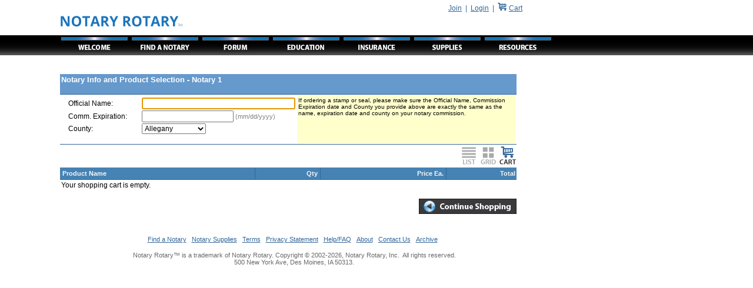

--- FILE ---
content_type: text/html
request_url: https://www.notaryrotary.com/store/order.asp?id=&stampstatecd=MD&cat=13&subcat=0&vm=2&vc=1&pvm=0
body_size: 3612
content:
<html><head><title>Maryland Notary - Marketing Supplies</title><meta http-equiv='Pragma' content='no-cache' /><meta http-equiv='Expires' content='-1' /><meta name='author' content='Notary Rotary, Inc.' /><meta name='copyright' content='&copy; 2002-2026, Notary Rotary, Inc.' /><meta name='classification' content='Business and Economy' /><meta name='rating' content='General' /><meta name='Revisit-After' content='15 days' /><meta name='description' content='Maryland Notary - Marketing Supplies' /><meta name='keywords' content='Maryland Notary - Marketing Supplies, ' /><meta http-equiv='Content-Language' content='English' /><meta name='resource-type' content='document' /><meta name='google-site-verification' content='2UIYLRAXt4l-90dMVvdHqr-xHQYCwROur90xV5afAaE' /><link rel='stylesheet' type='text/css' href='/include/body.css'><script async src='https://www.googletagmanager.com/gtag/js?id=G-XEGQX8MXYV'></script><script>  window.dataLayer = window.dataLayer || [];  function gtag(){dataLayer.push(arguments);}  gtag('js', new Date());  gtag('config', 'G-XEGQX8MXYV');</script></head><body bgcolor='#FFFFFF' topmargin='0' leftmargin='0' marginheight='0' marginwidth='0' ><table border='0' width='100%' cellpadding='0' cellspacing='0'>	<tr valign='top'><td width='100px' valign='top' nowrap='nowrap'><table cellpadding='0' cellspacing='0' border='0' width='100%'><tr><td><img src='/images/bb_V60px_Trans_Spacer.png' /></td></tr><tr><td class='TabBackground'><img src='/images/bb_V34px_Trans_Spacer.png' /></td></tr></table></td>   <td>   <table cellpadding='0' cellspacing='0' border='0' width='100%'><tr valign='top'><td align='left'><table border='0' cellpadding='0' cellspacing='0' width='800px'>	<tr valign='middle'><td rowspan='2'><img src='/images/bb_V60px_Trans_Spacer.png' /></td><td width='100%' align='right'><p align='right'><a href='/join.asp'><font color='#336699'>Join</a>&nbsp;&nbsp;|&nbsp;&nbsp;</font><a href='/login.asp'><font color='#336699'>Login</font></a><font color='#336699'>&nbsp;&nbsp;|&nbsp;&nbsp;</font><a href='/store/displaycart.asp?id='><img src='/images/Shopping-Cart.png' border=0></a> <a href='/store/displaycart.asp?id='><font color='#336699'> Cart</font></a>&nbsp;&nbsp;&nbsp;&nbsp;</p></td></tr>   <tr valign='top'><td valign='top' align='left' colspan='3'><a href='/default.asp'><img src='/images/bb_Notary_Rotary.png' border='0' alt='Notary Rotary'/></a></td></tr></table><table border='0' cellpadding='0' cellspacing='0' width='100%' class='Menu'>   <tr>      <td><a href='/default.asp'><img src='/images/tabs/bb_Welcome.png' border='0' alt='Welcome to Notary Rotary'/></a></td>      <td><a href='/agent/find_a_notary.asp'><img src='/images/tabs/bb_Find_a_Notary.png' border='0' alt='Find a Notary'/></a></td>      <td><a href='/forums/forums.asp?id=&forumid=1AAA00000003&action=list&format=threaded'><img src='/images/tabs/bb_Forum.png' border='0' alt='Notary Forum'/></a></td>      <td><a href='/101/default.asp'><img src='/images/tabs/bb_Notary_Education.png' border='0' alt='Become a Notary and Find Notary Classes'/></a></td>      <td><a href='/insurance/notary_insurance.asp'><img src='/images/tabs/bb_Notary_Insurance.png' border='0' alt='Notary Insurance'/></a></td>      <td><a href='/store/notary_supplies.asp'><img src='/images/tabs/bb_Notary_Supplies.png' border='0' alt='Notary Supplies'/></a></td>      <td><a href='/library/resources.asp'><img src='/images/tabs/bb_Notary_Resources.png' border='0' alt='Notary Resources'></a></td>      <td width='90%' class='TabBackground' bgcolor='#000000' nowrap='nowrap'>&nbsp;</td>   </tr>   <tr><td colspan='7' nowrap='nowrap'>&nbsp;</td></tr></table><table cellpadding='0' cellspacing='0' border='0' width='800px'>   <tr valign='top'><td bgcolor='#FFFFFF' align='left'><body><table cellpadding='0' cellspacing='2' border='0' width='780'><form name='frmStampOrder' method='post' action='https://www.notaryrotary.com/store/order.asp'><input type=hidden name='step' value="1"><input type=hidden name='id' value=""><input type=hidden name='p' value="1"><input type=hidden name='stampstatecd' value="MD"><input type=hidden name='ssid' value=""><input type=hidden name='l' value=""><input type=hidden name='ll' value=""><input type=hidden name='f' value="0"><input type=hidden name='cat' value="13"><input type=hidden name='subcat' value="0"><input type=hidden name='vm' value="2"><input type=hidden name='pvm' value="0"><input type=hidden name=PaymentType value=""><script>
 function setQuantity(quantity) { document.frmStampOrder.submitType.value = quantity; } </script><input type=hidden name='optShipping' value="342"><input type=hidden name=ProcessCreditCard value=""><input type=hidden name=CCNbr value=""><input type=hidden name=CCMo value=""><input type=hidden name=CCYr value=""><input type=hidden name=CCVC value=""><input type=hidden name=CCName value=""><input type=hidden name=CCAddress value=""><input type=hidden name=CCCity value=""><input type=hidden name=CCState value=""><input type=hidden name=CCZip value=""><tr><td><br /></td></tr><tr valign='top'> <td width='860'>  <table cellpadding='0' cellspacing='0' border='0' width='100%'><tr>  <td>	<table class='TableDetail2' cellpadding='2' cellspacing='0' border='0' width='100%'>		 <tr height='18'><th class='Header' colspan='2' nowrap='nowrap'><div align='left'> Notary Info and Product Selection - Notary 1<input type='hidden' name='rowno1' value=0></div><div align='right'>&nbsp;<input type=hidden name='DELETE1' value=0></div></th><a name=notary1></a></tr>		 <tr valign='top'>         <td colspan='2' class='CellRight'>			   <table width='100%' cellpadding='2' cellspacing='0' border='0'>				    <tr valign='top'><td width='5' align='middle'>&nbsp;</td><td> <table cellpadding='1' cellspacing='0' border='0' width='100%'>   <tr valign='baseline'><td width='125'>Official Name:</td><td><input type='text' name='notaryname1' size='35' maxlength='40' value="" /></td></tr><input type=hidden name='commission1' value=""></input><tr valign='baseline'><td width='125' nowrap>Comm. Expiration:</td><td><input type='text' name='expiration1' size='20' maxlength='30' value=""> <span class='TextHint'>(mm/dd/yyyy)</span></td></tr><tr valign='baseline'><td width="125">County:</td><td><select name='county1' size=0><option value='24001'>Allegany</option><option value='24003'>Anne Arundel</option><option value='24005'>Baltimore</option><option value='24510'>Baltimore City</option><option value='24009'>Calvert</option><option value='24011'>Caroline</option><option value='24013'>Carroll</option><option value='24015'>Cecil</option><option value='24017'>Charles</option><option value='24019'>Dorchester</option><option value='24021'>Frederick</option><option value='24023'>Garrett</option><option value='24025'>Harford</option><option value='24027'>Howard</option><option value='24029'>Kent</option><option value='24031'>Montgomery</option><option value='24033'>Prince George's</option><option value='24035'>Queen Anne's</option><option value='24039'>Somerset</option><option value='24037'>St. Mary's</option><option value='24041'>Talbot</option><option value='24043'>Washington</option><option value='24045'>Wicomico</option><option value='24047'>Worcester</option></select></td></tr><tr><td class="TDAlt1" width="125"></td><td class="TDAlt1"><input type=hidden name="city1" value=""></td></tr><tr><td class="TDAlt1" width="125"></td><td class="TDAlt1"><input type=hidden name="addressline1" value=""></td></tr><tr><td class="TDAlt1" width="125"></td><td class="TDAlt1"><input type=hidden name="nonresident1" value=""></td></tr><tr><td class="TDAlt1" width="125"></td><td class="TDAlt1"><input type=hidden name="stateatlarge1" value=""></td></tr><tr><td class="TDAlt1" width="125"></td><td class="TDAlt1"><input type=hidden name="streetaddress1" value=""></td></tr><tr><td class="TDAlt1" width="125"></td><td class="TDAlt1"><input type=hidden name="citystatezip1" value=""></td></tr></table></td><td bgcolor='#ffffcc'><font size='-2'>If ordering a stamp or seal, please make sure the Official Name, Commission Expiration date and County you provide above are exactly the same as the name, expiration date and county on your notary commission.</font></td></tr></table></td></tr></table></td></tr><tr><td><table cellpadding=0 cellspacing=0 border=0 width='100%'><td align='left'></td><td align=right><a href='/store/order.asp?id=&stampstatecd=MD&cat=13&subcat=0&vm=0'><img src='/local_images/btnProductList_0.gif' alt='List View' border=0></a> <a href='/store/order.asp?id=&stampstatecd=MD&cat=13&subcat=0&vm=1'><img src='/local_images/btnProductGrid_0.gif' alt='Grid View' border=0></a> <a href='/store/order.asp?id=&stampstatecd=MD&cat=13&subcat=0&vm=2&vc=1&pvm=0'><img src='/local_images/btnCart_1.gif' alt='Shopping Cart' border=0></a></td></tr></table></td></tr><tr><td><table class='TableDetail2' cellpadding='2' cellspacing='0' border='0' width='100%'><tr><th class='HeaderLeft' colspan='2'>Product Name</th><th class='HeaderLeft' align=right><p align=right>Qty</p></th><th class='HeaderLeft' align=right><p align=right>Price Ea.</p></th><th class='HeaderRight' align=right><p align=right>Total</p></th></tr><tr><td colspan=5>Your shopping cart is empty.</td></tr></table></td></tr><tr><td>&nbsp;</td></tr><tr><td align='right'><p align='right'><input type=hidden name='productcount1' value=''><a href='/store/order.asp?id=&stampstatecd=MD&cat=13&subcat=0&vm=0&vc=0'><img src='/local_images/btnContinueShopping.png' border='0'></a></p></td></tr>   </table> </td></tr><tr height='2'><td></td></tr><!--END NOTARY--><tr><td align='left'><input type=hidden name='rowcount' value='1'></td></tr><script language="JavaScript">
<!--
self.focus() 
 document.forms[0].elements["notaryname1"].focus()
 // -->
</script></td></tr></table></form>  
 <br />


		<table width='100%' cellspacing='0' cellpadding='0'>
		 <tr align='left'><td>&nbsp;</td></tr>
		 <tr>
		  <td class='TDAlt1' align='center'>
		   <a class='TextFooterLink' href='/agent/find_a_notary.asp'>Find a Notary</a>&nbsp;&nbsp;
		   <a class='TextFooterLink' href='/store/notary_supplies.asp'>Notary Supplies</a>&nbsp;&nbsp;
		   <a class='TextFooterLink' href='/termsofuse.asp'>Terms</a>&nbsp;&nbsp;
		   <a class='TextFooterLink' href='/privacystatement.asp'>Privacy Statement</a>&nbsp;&nbsp;
		   <a class='TextFooterLink' href='/faq.asp'>Help/FAQ</a>&nbsp;&nbsp;
		   <a class='TextFooterLink' href='/about.asp'>About</a>&nbsp;&nbsp;   
		   <a class='TextFooterLink' href='/contactus.asp'>Contact Us</a>&nbsp;&nbsp;
		   <a class='TextFooterLink' href='/archive/index.asp'>Archive</a>&nbsp;&nbsp;
		  </td>
		 </tr>
		 <tr align='center'><td>&nbsp;</td></tr> 
		 <tr><td class='TextFooter' align='center'><font color='#696969'>Notary Rotary&trade; is a trademark of Notary Rotary. Copyright &copy; 2002-2026, Notary Rotary, Inc.&nbsp;&nbsp;All rights reserved.<br />500 New York Ave, Des Moines, IA 50313.</font></td></tr>
       <tr align='left'><td></td></tr> 
		</table>
		

 </td></tr></table>
</td></tr></table></td><td></td></tr></table>

<head>
 <meta http-equiv='Pragma' content='no-cache'> 
 <meta http-equiv='Expires' content='-1'>
</head>

</body>
</html>